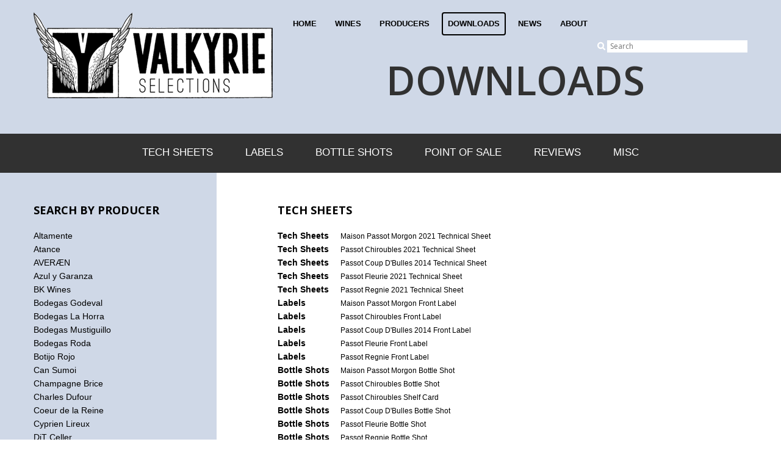

--- FILE ---
content_type: text/html;charset=UTF-8
request_url: http://valkyrieselections.com/downloads.cfm?brand=297
body_size: 15911
content:



<!doctype html>
<html lang="en">
<head><script type="text/javascript">/* <![CDATA[ */_cf_loadingtexthtml="<img alt=' ' src='/cf_scripts/scripts/ajax/resources/cf/images/loading.gif'/>";
_cf_contextpath="";
_cf_ajaxscriptsrc="/cf_scripts/scripts/ajax";
_cf_jsonprefix='//';
_cf_websocket_port=8583;
_cf_flash_policy_port=1243;
_cf_clientid='F620E8E1333D0C4EF6E982550276DC9C';/* ]]> */</script><script type="text/javascript" src="/cf_scripts/scripts/ajax/messages/cfmessage.js"></script>
<script type="text/javascript" src="/cf_scripts/scripts/ajax/package/cfajax.js"></script>
<script type="text/javascript" src="/cf_scripts/scripts/cfform.js"></script>
<script type="text/javascript" src="/cf_scripts/scripts/masks.js"></script>
<script type="text/javascript" src="/cf_scripts/scripts/cfformhistory.js"></script>
<script type="text/javascript" src="/cf_scripts/scripts/ajax/ext/ext-all.js"></script>
<script type="text/javascript" src="/cf_scripts/scripts/ajax/package/cfwindow.js"></script>
<link rel="stylesheet" type="text/css" href="/cf_scripts/scripts/ajax/resources/ext/css/ext-all.css" />
<link rel="stylesheet" type="text/css" href="/cf_scripts/scripts/ajax/resources/cf/cf.css" />

<meta http-equiv="Content-Type" content="text/html; charset=iso-8859-1" />
<meta charset="utf-8">
<meta name="viewport" content="width=device-width, initial-scale=1.0">

<title>Valkyrie Selections</title>
<link rel="stylesheet" href="http://maxcdn.bootstrapcdn.com/font-awesome/4.3.0/css/font-awesome.min.css">
<link href='https://fonts.googleapis.com/css?family=Open+Sans:400,800,800italic,700italic,700,600italic,600,400italic,300italic,300' rel='stylesheet' type='text/css'><link rel="stylesheet" href="css/style.css" type="text/css" />
<link rel="stylesheet" href="../css/lightslider.css" type="text/css" />
<link rel="stylesheet" href="../css/mobile-style.css" type="text/css" />



<script type="text/javascript">

  var _gaq = _gaq || [];
  _gaq.push(['_setAccount', 'UA-31322870-1']);
  _gaq.push(['_trackPageview']);

  (function() {
    var ga = document.createElement('script'); ga.type = 'text/javascript'; ga.async = true;
    ga.src = ('https:' == document.location.protocol ? 'https://ssl' : 'http://www') + '.google-analytics.com/ga.js';
    var s = document.getElementsByTagName('script')[0]; s.parentNode.insertBefore(ga, s);
  })();

</script>


<script type="text/javascript">/* <![CDATA[ */
	ColdFusion.Ajax.importTag('CFAJAXPROXY');
/* ]]> */</script>

<script type="text/javascript">/* <![CDATA[ */
	ColdFusion.Ajax.importTag('CFFORM');
/* ]]> */</script>

<script type="text/javascript">/* <![CDATA[ */
	ColdFusion.Ajax.importTag('CFDIV');
/* ]]> */</script>

<script type="text/javascript">/* <![CDATA[ */
	ColdFusion.Ajax.importTag('CFWINDOW');
/* ]]> */</script>
<title></title><meta name="keywords" content=""><meta name="description" content=""></head>
<body>






<section id="header-inner">
	<div class="wrapper">
		<div class="logo">
			<img src="images/header-logo.png" />
			<a class="search-menu" href="_"><i class="fa fa-search"></i></a>
			<a class="toggleMenu" href="_"><i class="fa fa-bars"></i></a>
		</div>
		<div class="header-nav-section">
			<ul class="nav">
				<li><a href="/index.cfm">HOME</a></li>
				<li><a href="/wines.cfm">WINES</a></li>
				<li><a href="/producers.cfm">PRODUCERS</a></li>
				<li><a href="/downloads.cfm" class="active">DOWNLOADS</a></li>
				<li><a href="/news.cfm">NEWS</a></li>
				<li><a href="about.cfm">ABOUT</a></li>
			</ul>
			<a class="search-menu" href="_"><i class="fa fa-search"></i></a>
			<form id="search-inner" action="search.cfm" method="post">
				<span class="search-btn"><input type="submit" value="go" /></span>
				<input type="search" class="search-box" name="keyword" id="keyword" placeholder="Search" />
			</form>

			
					<h1 class="page-title">DOWNLOADS</h1>
			

		</div>
	</div>
</section>

 
  
 <section class="filter-section">
	<div class="wrapper">
		<div class="down_topic_area">
		<a class="downMenu" href="_"><i class="fa fa-bars"></i></a>
		
            	
		<ul class="down_topic">
		
			<li><a href="/downloads.cfm?rtype=4" >Tech Sheets</a></li>
		
			<li><a href="/downloads.cfm?rtype=10" >Labels</a></li>
		
			<li><a href="/downloads.cfm?rtype=12" >Bottle Shots</a></li>
		
			<li><a href="/downloads.cfm?rtype=2" >Point of Sale</a></li>
		
			<li><a href="/downloads.cfm?rtype=9" >Reviews</a></li>
		
			<li><a href="/downloads.cfm?rtype=11" >Misc</a></li>
		
		</ul>
		</div>
	</div>
</section>
<section class="down_body_scetion">
	<div class="down_row">
		<div class="wrapper">
			<div class="down_producer_area">
				<h1 class="down_title">SEARCH BY PRODUCER</h1>
				<ul class="pro_short_list">
				
						<li><a href="/downloads.cfm?brand=288">Altamente</a></li>

					
						<li><a href="/downloads.cfm?brand=295">Atance</a></li>

					
						<li><a href="/downloads.cfm?brand=308">AVERÆN</a></li>

					
						<li><a href="/downloads.cfm?brand=259">Azul y Garanza</a></li>

					
						<li><a href="/downloads.cfm?brand=320">BK Wines</a></li>

					
						<li><a href="/downloads.cfm?brand=284">Bodegas Godeval</a></li>

					
						<li><a href="/downloads.cfm?brand=282">Bodegas La Horra</a></li>

					
						<li><a href="/downloads.cfm?brand=277">Bodegas Mustiguillo</a></li>

					
						<li><a href="/downloads.cfm?brand=279">Bodegas Roda</a></li>

					
						<li><a href="/downloads.cfm?brand=287">Botijo Rojo</a></li>

					
						<li><a href="/downloads.cfm?brand=305">Can Sumoi</a></li>

					
						<li><a href="/downloads.cfm?brand=324">Champagne Brice</a></li>

					
						<li><a href="/downloads.cfm?brand=329">Charles Dufour</a></li>

					
						<li><a href="/downloads.cfm?brand=293">Coeur de la Reine</a></li>

					
						<li><a href="/downloads.cfm?brand=328">Cyprien Lireux</a></li>

					
						<li><a href="/downloads.cfm?brand=267">DiT Celler</a></li>

					
						<li><a href="/downloads.cfm?brand=303">Domaine de La Bretonnière</a></li>

					
						<li><a href="/downloads.cfm?brand=327">Domaine Mosny</a></li>

					
						<li><a href="/downloads.cfm?brand=245">Domitia</a></li>

					
						<li><a href="/downloads.cfm?brand=290">Entre Vinyes</a></li>

					
						<li><a href="/downloads.cfm?brand=314">Famille Ventoura</a></li>

					
						<li><a href="/downloads.cfm?brand=275">Fernando de Castilla</a></li>

					
						<li><a href="/downloads.cfm?brand=302">Jeaunaux-Robin</a></li>

					
						<li><a href="/downloads.cfm?brand=276">Larmandier-Bernier</a></li>

					
						<li><a href="/downloads.cfm?brand=248">Lechuza</a></li>

					
						<li><a href="/downloads.cfm?brand=331">Loren Crossing</a></li>

					
						<li><a href="/downloads.cfm?brand=330">Marine Layer</a></li>

					
						<li><a href="/downloads.cfm?brand=268">Mas Que Vinos</a></li>

					
						<li><a href="/downloads.cfm?brand=315">Menade</a></li>

					
						<li><a href="/downloads.cfm?brand=249">Mercat</a></li>

					
						<li><a href="/downloads.cfm?brand=325">Meritxell Palleja</a></li>

					
						<li><a href="/downloads.cfm?brand=246">Milou</a></li>

					
						<li><a href="/downloads.cfm?brand=281">NÉBOA</a></li>

					
						<li><a href="/downloads.cfm?brand=286">Pascal Clement</a></li>

					
						<li><a href="/downloads.cfm?brand=317">Pavette</a></li>

					
						<li><a href="/downloads.cfm?brand=332">Que Pop</a></li>

					
						<li><a href="/downloads.cfm?brand=269">Raventós i Blanc</a></li>

					
						<li><a href="/downloads.cfm?brand=311">REQUIEM</a></li>

					
						<li><a href="/downloads.cfm?brand=285">Roca Altxerri</a></li>

					
						<li><a href="/downloads.cfm?brand=322">Sea Cove</a></li>

					
						<li><a href="/downloads.cfm?brand=323">Teodoro Ruiz Monge</a></li>

					
						<li><a href="/downloads.cfm?brand=309">Valravn</a></li>

					
						<li><a href="/downloads.cfm?brand=294">Viña Coterro</a></li>

					
						<li><a href="/downloads.cfm?brand=321">Violet Hill</a></li>

					
					
				</ul>
			</div>
			<div class="down_techsheet_area">
				<h1 class="down_title">TECH SHEETS</h1>
				<ul class="twch_sheet_list">
				
				
				

	   <li><a href="/webmedia/Maison Passot Morgon 2021 Technical Sheet.pdf" target="new">Tech Sheets</a>

	   <span>Maison Passot Morgon 2021 Technical Sheet
	   </span></li>
	   

	   

	   <li><a href="/webmedia/Maison Passot Chiroubles 2021 Technical Sheet.pdf" target="new">Tech Sheets</a>

	   <span>Passot Chiroubles 2021 Technical Sheet
	   </span></li>
	   

	   

	   <li><a href="/webmedia/Passot Coup d'Bulles 2014 Technical Sheet.pdf" target="new">Tech Sheets</a>

	   <span>Passot Coup D'Bulles 2014 Technical Sheet
	   </span></li>
	   

	   

	   <li><a href="/webmedia/Maison Passot Fleurie 2021 Technical Sheet.pdf" target="new">Tech Sheets</a>

	   <span>Passot Fleurie 2021 Technical Sheet
	   </span></li>
	   

	   

	   <li><a href="/webmedia/Maison Passot Regnie 2021 Technical Sheet.pdf" target="new">Tech Sheets</a>

	   <span>Passot Regnie 2021 Technical Sheet
	   </span></li>
	   

	   

	   <li><a href="/webmedia/Passot Morgon Front Label NEW.jpg" target="new">Labels</a>

	   <span>Maison Passot Morgon Front Label
	   </span></li>
	   

	   

	   <li><a href="/webmedia/Passot Chiroubles Front Label NEW.jpg" target="new">Labels</a>

	   <span>Passot Chiroubles Front Label
	   </span></li>
	   

	   

	   <li><a href="/webmedia/Maison Passot Coup de Bulles Front Label.jpg" target="new">Labels</a>

	   <span>Passot Coup D'Bulles 2014 Front Label
	   </span></li>
	   

	   

	   <li><a href="/webmedia/Passot Fleurie Front Label NEW.jpg" target="new">Labels</a>

	   <span>Passot Fleurie Front Label
	   </span></li>
	   

	   

	   <li><a href="/webmedia/Passot Morgon Front Label NEW1.jpg" target="new">Labels</a>

	   <span>Passot Regnie Front Label
	   </span></li>
	   

	   

	   <li><a href="/webmedia/Maison Passot Morgon Bottle Shot NEW.jpg" target="new">Bottle Shots</a>

	   <span>Maison Passot Morgon Bottle Shot
	   </span></li>
	   

	   

	   <li><a href="/webmedia/Maison Passot Chiroubles Bottle Shot NEW.jpg" target="new">Bottle Shots</a>

	   <span>Passot Chiroubles Bottle Shot
	   </span></li>
	   

	   

	   <li><a href="/webmedia/Maison Passot Chiroubles Shelf Card.pdf" target="new">Bottle Shots</a>

	   <span>Passot Chiroubles Shelf Card
	   </span></li>
	   

	   

	   <li><a href="/webmedia/Passot_Coup_d'Bulles_onWhite_RT.jpg" target="new">Bottle Shots</a>

	   <span>Passot Coup D'Bulles Bottle Shot
	   </span></li>
	   

	   

	   <li><a href="/webmedia/Passot Fleurie Bottle Shot NEW.jpg" target="new">Bottle Shots</a>

	   <span>Passot Fleurie Bottle Shot
	   </span></li>
	   

	   

	   <li><a href="/webmedia/Passot Regnie Bottle Shot.jpg" target="new">Bottle Shots</a>

	   <span>Passot Regnie Bottle Shot
	   </span></li>
	   

	   

	   <li><a href="/webmedia/Maison Passot Chiroubles Shelf Card 4up.pdf" target="new">Point of Sale</a>

	   <span>Passot Chiroubles Shelf Card 4up
	   </span></li>
	   

	   

	   <li><a href="/webmedia/Maison Passot Suckling Reviews - April 2023.pdf" target="new">Reviews</a>

	   <span>Passot Reviews Suckling April 2023
	   </span></li>
	   

	   
	   
	   
	   
			
				</ul>
			</div>
		</div>
	</div>
</section>






<section id="innertopfooter-section">
	<div class="wrapper">
		<div class="footer-section">
			<img src="images/logo.png" width="100px" />
			<p>Access technical sheets, point of sale, label images and bottle shots.</p>
			<input type="button" class="foot-btn" value="downloads" onclick="location.href='/downloads.cfm'" />
		</div>
		<div class="footer-section">
			<h3>Locate Wines Near Me</h3>
			<p>We work with a broad network of distributors across the country - contact the one in your state to find wines in your area.</p>
			<input type="button" class="foot-btn" value="DISTRIBUTORS" />
		</div>
		<div class="footer-section last">
			<h3>Contact Us Today</h3>
			<p>Call Us 707.473.8214<br />Send an Email info@vselections.com</p>
			<ul class="innersocial_icon">
				<li><a href="http://twitter.com/valkyriewines" target="_blank"><i class="fa fa-twitter"></i></a></li>
				<li><a href="_"><i class="fa fa-google-plus"></i></a></li>
				<li><a href="https://www.facebook.com/pages/Valkyrie-Selections/185315221487283" target="_blank"><i class="fa fa-facebook"></i></a></li>
				<li><a href="_"><i class="fa fa-instagram"></i></a></li>
			</ul>
		</div>
	</div>
</section>

<section id="bottomfooter-section">
	<div class="wrapper">
		<ul class="foot-nav">
			<li><a href="/index.cfm">HOME</a></li>
			<li><a href="/wines.cfm">WINES</a></li>
			<li><a href="/producers.cfm">PRODUCERS</a></li>
			<li><a href="/downloads.cfm" class="active">DOWNLOADS</a></li>
			<li><a href="/news.cfm">NEWS</a></li>
			<li><a href="about.cfm">ABOUT</a></li>
		</ul>
	</div>
</section>
<!-- /header -->
<script type="text/javascript" src="http://code.jquery.com/jquery-1.10.2.min.js"></script>
<script type="text/javascript" src="/js/dropdowns.js"></script>
<script>
	$("#top-nav").dropdowns();
</script>
<script>
	$(".header-nav-section").dropdowns();
</script>
<script src="/js/responsiveslides.min.js"></script>
<script>
    // You can also use "$(window).load(function() {"
    $(function () {

      // Slideshow 1
      $("#slider1").responsiveSlides({
        maxwidth: 1450,
        speed: 800
      });

    });
</script>
<script>
	$(document).ready(function(){
		$(".search-country li .dropdown").click(function(){
			$('.search-country li ul').toggle();
			return false;
		});
		$(".search-type li .dropdown").click(function(){
			$('.search-type li ul').toggle();
			return false;
		});
		$(".search-menu").click(function(){
			$('.header-nav-section #search-inner').toggleClass('open');
			return false;
		});
	});
</script>
<script>
	/* Thanks to CSS Tricks for pointing out this bit of jQuery
http://css-tricks.com/equal-height-blocks-in-rows/
It's been modified into a function called at page load and then each time the page is resized. One large modification was to remove the set height before each new calculation. */

equalheight = function(container){

var currentTallest = 0,
     currentRowStart = 0,
     rowDivs = new Array(),
     $el,
     topPosition = 0;
 $(container).each(function() {

   $el = $(this);
   $($el).height('auto')
   topPostion = $el.position().top;

   if (currentRowStart != topPostion) {
     for (currentDiv = 0 ; currentDiv < rowDivs.length ; currentDiv++) {
       rowDivs[currentDiv].height(currentTallest);
     }
     rowDivs.length = 0; // empty the array
     currentRowStart = topPostion;
     currentTallest = $el.height();
     rowDivs.push($el);
   } else {
     rowDivs.push($el);
     currentTallest = (currentTallest < $el.height()) ? ($el.height()) : (currentTallest);
  }
   for (currentDiv = 0 ; currentDiv < rowDivs.length ; currentDiv++) {
     rowDivs[currentDiv].height(currentTallest);
   }
 });
}

$(window).load(function() {
  equalheight('.wine_content_area');
});


$(window).resize(function(){
  equalheight('.wine_content_area');
});

	</script>
</body>
</html>





<!-- dynamic meta stuff -->



    <div style="display:none;">
        
    </div>
    

    <div style="display:none;">
        
    </div>
    

    <div style="display:none;">
        
    </div>
    

<!-- end dynamic meta stuff -->


--- FILE ---
content_type: text/css
request_url: http://valkyrieselections.com/css/mobile-style.css
body_size: 4709
content:
@media(max-width:1000px) {
	.producer_list li {
		width:35%;
	}
	.producer_list_type li {
		width:32%;
	}
	.wine_list li {
		width:32%;
	}
	.downloads_list li {
		width:35%;
	}
	.news_list li {
		width:35%;
	}
	#search {
		max-width:260px;
	}
	.search-country li {
		font-size:12px;
		margin-right:15px;
	}
	.search-country li li a {
		font-size:12px;
	}
	.search-country li li {
		margin-right:20px;
	}
	.search-type {
		margin-left:25px;
	}
	.search-type li {
		font-size:12px;
	}
	.search-type li li a {
		font-size:12px;
	}
	.search-type li li {
		margin-right:15px;
	}
}
@media(max-width:900px) {
	.search-menu {
		display:inline-block;
		width:20px;
		height:40px;
		line-height:40px;
		text-align:20px;
		color:#fff;
	}
	.header-nav-section #search-inner {
		width:200px !important;
		padding:10px;
		background:#98aabb;
		box-sizing:border-box;
		position:absolute;
		top:auto;
		left:-999em;
	}
	.header-nav-section #search-inner:before{
		width: 0;
		height: 0;
		border-style: solid;
		border-width: 0 10px 10px 10px;
		border-color: transparent transparent #98aabb transparent;
		position:absolute;
		top:auto;
		bottom:100%;
		left:auto;
		right:30px;
		content:'';
		transition:all ease-in-out 0.5s;
	}
	.header-nav-section #search-inner.open {
		left:auto;
		right:10px;
	}
	.down_producer_area {
		width:240px;
	}
	.down_techsheet_area {
		width:calc(100% - 280px);
	}
	.down_topic li {
		padding:0 20px;
	}
}
@media(max-width:850px) {
	.logo {
		width:30%;
	}
	.header-nav-section {
		width:70%;
	}
	.down_topic li {
		padding:0 15px;
	}
}
@media(max-width:800px) {
	.header-nav-section {
		width:100%;
	}
	.logo {
		width:100%;
	}
	.logo img {
		max-width:200px;
	}
	.logo .toggleMenu {
		float:right;
		padding:22px 15px;
	}
	.header-nav-section .search-menu {
		display:none;
	}
	.page-title {
		margin:0;
	}
	.logo .search-menu{
		float: right;
		padding: 22px 5px;
		font-size:20px;
		color: #fff;
		display: inline-block;
		height: 34px;
		line-height: 34px;
		width: 20px;
	}
	.down_topic li {
		padding:0 10px;
	}
}
@media(max-width:769px) {
	.producer_list li {
		width:40%;
	}
	.producer_list_type li {
		width:40%;
	}
	.wine_list li {
		width:40%;
	}
	.downloads_list li {
		width:40%;
	}
	.news_list li {
		width:40%;
	}
	.footer_list > li {
		width:40%;
	}
	.footer-section {
		width:100%;
		border-right:none;
		min-height:200px;
	}
	.search-country li ul {
		position:absolute;
		top:100%;
		left:auto;
		right:0;
		background:#313131;
		padding:10px;
	}
	.search-country li li {
		display:block;
		margin-right:0;
	}
	.search-country .dropdown {
		display:inline-block;
	}
	.search-country li ul {
		display:none;
	}
	.search-type {
		float:right;
	}
	.search-type li ul {
		position:absolute;
		top:100%;
		left:auto;
		right:0;
		background:#313131;
		padding:10px;
	}
	.search-type li li {
		display:block;
		margin-right:0;
	}
	.search-type .dropdown {
		display:inline-block;
	}
	.search-type li ul {
		display:none;
	}
}
@media(max-width:610px) {
	.producer_list li {
		width:95%;
	}
	.producer_list_type li {
		width:95%;
	}
	.wine_list li {
		width:95%;
	}
	.downloads_list li {
		width:95%;
	}
	.news_list li {
		width:95%;
	}
	.footer_list > li {
		width:95%;
	}
	.producer_details_area {
		width:100%;
		margin-bottom:30px;
	}
	.producer_image_area {
		width:100%;
	}
	.wine_details_area {
		width:100%;
		margin-bottom:30px;
	}
	.wine_image_area {
		width:100%;
	}
	.wine_content_area {
		min-height:1px;
	}
	.newslist li .news_image_area {
		width:100%;
		height:auto;
		margin-bottom:20px;
	}
	.newslist li .news_content_area {
		width:100%;
	}
	.down_producer_area {
		width:100%;
		padding:50px 20px;
	}
	.down_techsheet_area {
		width:100%;
		padding:50px 20px;
	}
	.down_body_scetion {
		background:none;
	}
	.down_row {
		margin-left:-15px;
		margin-right:-15px;
	}
	.downMenu {
		display:inline-block;
	}
	.down_topic {
		display:block;
		text-align:left;
		width:100%;
		float:left;
		position:absolute;
		top:100%;
		left:0;
		background:#313131 ;
		padding:20px;
		box-sizing:border-box;
		display:none;
	}
	.down_topic li {
		display:inline-block;
		padding:0 25px;
		width:100%;
	}
	.down_topic li a {
		display:block;
		font-size:17px;
		line-height:22px;
		color:#fff;
		text-transform:uppercase;
	}
}
@media(max-width:430px) {
	.page-title {
		font-size: 15.11vw;
		line-height: 16.27vw;
	}
}
@media(max-width:360px) {
	#search {
		max-width:200px;
	}
}

--- FILE ---
content_type: application/javascript
request_url: http://valkyrieselections.com/js/dropdowns.js
body_size: 1639
content:
(function($){
	$.fn.dropdowns = function (options) {
		
		var defaults = {
			toggleWidth: 800
		}
		
		var options = $.extend(defaults, options);
		
		var ww = document.body.clientWidth;
		
		var addParents = function() {
			$(".nav li a").each(function() {
				if ($(this).next().length > 0) {
					$(this).addClass("parent");
				}
			});
		}
		
		var adjustMenu = function() {
			if (ww < options.toggleWidth) {
				$(".toggleMenu").css("display", "inline-block");
				if (!$(".toggleMenu").hasClass("active")) {
					$(".nav").hide();
				} else {
					$(".nav").show();
				}
				$(".nav li").unbind('mouseenter mouseleave');
				$(".nav li a.parent").unbind('click').bind('click', function(e) {
					// must be attached to anchor element to prevent bubbling
					e.preventDefault();
					$(this).parent("li").toggleClass("hover");
				});
			} 
			else if (ww >= options.toggleWidth) {
				$(".toggleMenu").css("display", "none");
				$(".nav").show();
				$(".nav li").removeClass("hover");
				$(".nav li a").unbind('click');
				$(".nav li").unbind('mouseenter mouseleave').bind('mouseenter mouseleave', function() {
					// must be attached to li so that mouseleave is not triggered when hover over submenu
					$(this).toggleClass('hover');
				});
			}
		}
		
		return this.each(function() {
			$(".toggleMenu").click(function(e) {
				e.preventDefault();
				$(this).toggleClass("active");
				$(this).next(".nav").toggle();
				adjustMenu();
			});
			adjustMenu();
			addParents();
			$(window).bind('resize orientationchange', function() {
				ww = document.body.clientWidth;
				adjustMenu();
			});
		});
	
	}
})(jQuery)

--- FILE ---
content_type: application/javascript
request_url: http://valkyrieselections.com/cf_scripts/scripts/ajax/package/cfwindow.js
body_size: 17032
content:
/*ADOBE SYSTEMS INCORPORATED
Copyright 2012 Adobe Systems Incorporated
All Rights Reserved.

NOTICE:  Adobe permits you to use, modify, and distribute this file in accordance with the
terms of the Adobe license agreement accompanying it.  If you have received this file from a
source other than Adobe, then your use, modification, or distribution of it requires the prior
written permission of Adobe.*/
if(!ColdFusion.Window){
ColdFusion.Window={};
}
ColdFusion.Window.windowIdCounter=1;
ColdFusion.Window.TITLE_BGCOLOR_TEMPLATE="WINDOW_DIV_ID .x-window-tc , WINDOW_DIV_ID .x-window-tl, WINDOW_DIV_ID .x-window-tr, WINDOW_DIV_ID .x-window-bc, WINDOW_DIV_ID .x-window-br, WINDOW_DIV_ID"+" .x-window-bl, WINDOW_DIV_ID  .x-window-ml, WINDOW_DIV_ID .x-window-mr { background-image: none; background-color: COLOR_ID; }";
ColdFusion.Window.create=function(_15a,_15b,url,_15d){
if(_15a==null){
ColdFusion.handleError(null,"window.create.nullname","widget",null,null,null,true);
return;
}
if(_15a==""){
ColdFusion.handleError(null,"window.create.emptyname","widget",null,null,null,true);
return;
}
var _15e=ColdFusion.objectCache[_15a];
var _15f=false;
if(typeof (_15e)!="undefined"&&_15e!=null){
if(_15e.callfromtag){
ColdFusion.handleError(null,"window.create.duplicatename","widget",[_15a]);
}
if(typeof (_15e.isConfObj)!="undefined"&&_15e.isConfObj==true){
_15f=true;
if(_15d!=null&&typeof (_15d.initshow)!="undefined"){
if(_15d.initshow==false){
return;
}
}
}else{
if(!_15d||(_15d&&_15d.initshow!==false)){
ColdFusion.Window.show(_15a);
}
return;
}
}
if(!_15e){
ColdFusion.Log.info("window.create.creating","widget",[_15a]);
}
var _160=ColdFusion.Window.createHTML(_15a,_15b,url,_15d,_15f);
var _161=ColdFusion.objectCache[_15a];
if(_161!=null&&typeof (_161.isConfObj)!="undefined"&&_161.isConfObj==true){
return;
}
return ColdFusion.Window.createJSObj(_15a,url,_160);
};
ColdFusion.Window.createHTML=function(_162,_163,url,_165,_166){
var _167=null;
var _168=null;
if(_165&&_165.divid){
_167=document.getElementById(_165.divid);
}
if(_167==null){
_167=document.createElement("div");
_168="cf_window"+ColdFusion.Window.windowIdCounter;
ColdFusion.Window.windowIdCounter++;
_167.id=_168;
_167.className="x-hidden";
}
var _169=false;
var _16a=null;
if(_165!=null&&typeof (_165.headerstyle)!="undefined"&&_165.headerstyle!=null){
var _16b=new String(_165.headerstyle);
_16b=_16b.toLowerCase();
var _16c=_16b.indexOf("background-color");
if(_16c>=0){
_169=true;
var _16d=_16b.indexOf(";",_16c+17);
if(_16d<0){
_16d=_16b.length;
}
_16a=_16b.substring(_16c+17,_16d);
}
}
var _16e=document.getElementById(_162+"_title-html");
if(_169==true&&_16a){
var _16f="#"+_165.divid;
var _170="NAME_ID .x-window-tc , NAME_ID .x-window-tl, NAME_ID .x-window-tr, NAME_ID .x-window-bc, NAME_ID .x-window-br, NAME_ID .x-window-bl,NAME_ID .x-window-ml, NAME_ID .x-window-mr { background-image: none; background-color: COLOR_ID; }";
var _171=ColdFusion.Util.replaceAll(ColdFusion.Window.TITLE_BGCOLOR_TEMPLATE,"WINDOW_DIV_ID",_16f);
var _171=ColdFusion.Util.replaceAll(_171,"COLOR_ID",_16a);
Ext.util.CSS.createStyleSheet(_171);
}
if(_16e==null){
_16e=document.createElement("div");
_16e.id=_162+"_title-html";
var _172="x-window-header";
_16e.className=_172;
if(_163){
_16e.innerHTML=_163;
}else{
_16e.innerHTML="&nbsp;";
}
}
var _173=document.getElementById(_162+"-body");
if(_173==null){
_173=document.createElement("div");
_173.id=_162+"-body";
_167.appendChild(_173);
}
var _174;
_174=ColdFusion.Window.getUpdatedConfigObj(_165,_162);
if(_165){
_174.header={style:_165.headerstyle};
}
if(typeof (_174)=="undefined"){
_167.innerHTML="";
return;
}
if(_168){
_174.divid=_168;
}
_174.title=_163;
if(typeof (_174.initshow)!="undefined"&&_174.initshow===false){
_174.url=url;
ColdFusion.objectCache[_162]=_174;
ColdFusion.objectCache[_162+"-body"]=_174;
}
_174.items=[{html:_167.innerHTML}];
return _174;
};
ColdFusion.Window.createJSObj=function(_175,url,_177){
var _178;
var _179=false;
if(typeof (_177.childlayoutid)&&_177.childlayoutid!=null){
_179=true;
_177.layout="border";
_177.items=ColdFusion.objectCache[_177.childlayoutid];
}else{
var elem=document.getElementById(_175+"-body");
if(elem){
elem.parentNode.removeChild(elem);
}
_177.layout="fit";
}
if(typeof (_177.autoScroll)=="undefined"){
_177.autoScroll=true;
}
if(_177.onShow){
_177._cf_onShow=_177.onShow;
_177.onShow=null;
}
if(_177.onHide){
_177._cf_onHide=_177.onHide;
_177.onHide=null;
}
_178=new Ext.Window(_177);
_178.show();
_178.hide();
_178.cfwindowname=_175;
_178.tempx=_177.tempx;
_178.tempy=_177.tempy;
_178.divid=_177.divid;
if(typeof (_177.headerstyle)!="undefined"&&_177.headerstyle!=null){
var _17b=document.getElementById(_175+"_title");
_17b=_17b||document.getElementById(_178.id+"_header_hd-textEl");
if(_17b!=null){
_17b.style.cssText="background:none;"+_177.headerstyle;
}
}
if(typeof (_177.bodystyle)!="undefined"&&_177.bodystyle!=null){
var _17c=document.getElementById(_175+"-body");
if(_17c){
var _17d=_17c.parentNode;
}
if(_17d!=null){
_17d.style.cssText=_177.bodystyle;
}
}
_178.isConfObj=false;
_178._cf_body=_175+"-body";
ColdFusion.objectCache[_175]=_178;
if(_179){
var _17e=_178.getLayout();
var _17f=ColdFusion.objectCache[_177.childlayoutid];
}
_178.addListener("beforeclose",ColdFusion.Window.beforeCloseHandler);
var _180=null;
if(typeof (url)!="undefined"&&url!=""){
_180=url;
}
if(_180==null){
if(typeof (_177.initshow)=="undefined"||_177.initshow==true){
_178.addListener("beforeshow",ColdFusion.Window.beforeShowHandler);
ColdFusion.Window.showandhide(_178,_177);
}
return;
}
ColdFusion.objectCache[_175+"-body"]=_178;
if(typeof (_177.callfromtag)=="undefined"){
var _181;
var _182;
_178._cf_visible=false;
_178._cf_dirtyview=true;
_178.addListener("show",ColdFusion.Window.showHandler);
_178.addListener("hide",ColdFusion.Window.hideHandler);
_178.url=_180;
if(_177){
if(typeof (_177.initshow)=="undefined"||_177.initshow==true){
ColdFusion.Window.showandhide(_178,_177);
}
_181=_177.callbackHandler;
_182=_177.errorHandler;
}
}else{
_178.callfromtag=true;
_178._cf_visible=false;
_178._cf_dirtyview=true;
_178.addListener("show",ColdFusion.Window.showHandler);
_178.addListener("beforeshow",ColdFusion.Window.beforeShowHandler);
_178.addListener("hide",ColdFusion.Window.hideHandler);
if(typeof (_177.initshow)=="undefined"||_177.initshow==true){
ColdFusion.Window.showandhide(_178,_177);
}
}
var body=document.getElementById(_175+"-body");
if(body){
body.style.width="100%";
body.style.height="100%";
}
var _184=body.parentNode.parentNode.parentNode;
if(_184){
_184.style.overflow="auto";
}
var _185=document.getElementsByClassName("x-window-bodywrap");
if(typeof (_185)!="undefined"){
for(var i=0;i<_185.length;i++){
var elem=_185[i].firstChild;
elem.style.overflow="hidden";
}
}
};
ColdFusion.Window.showandhide=function(_187,_188){
if(typeof (_188.tempinitshow)!="undefined"&&_188.tempinitshow==false){
var _189=Ext.Element.get(_187.divid);
if(typeof _189!="undefined"&&_189){
_189.show();
_189.hide();
}
}else{
if(_187){
_187.show();
}
}
};
ColdFusion.Window.destroy=function(_18a,_18b){
if(_18a){
var _18c=ColdFusion.Window.getWindowObject(_18a);
if(_18c){
if(_18b===true){
_18c.destroy(true);
}else{
_18c.destroy();
}
ColdFusion.objectCache[_18a]=null;
}
}
};
ColdFusion.Window.resizeHandler=function(_18d,_18e,_18f){
if(typeof (_18d.fixedcenter)!="undefined"&&_18d.fixedcenter==true){
_18d.center();
}
};
ColdFusion.Window.beforeShowHandler=function(_190){
if(typeof (_190.fixedcenter)!="undefined"&&_190.fixedcenter==true){
_190.center();
}
};
ColdFusion.Window.beforeCloseHandler=function(_191){
if(_191.destroyonclose!="undefined"&&_191.destroyonclose==true){
ColdFusion.objectCache[_191.cfwindowname]=null;
return true;
}else{
_191.hide();
return false;
}
};
ColdFusion.Window.showHandler=function(_192){
_192._cf_visible=true;
if(_192._cf_dirtyview){
if(typeof (_192.callfromtag)=="undefined"){
ColdFusion.Ajax.replaceHTML(_192._cf_body,_192.url,"GET",null,_192.callbackHandler,_192.errorHandler);
}else{
var _193=ColdFusion.bindHandlerCache[_192._cf_body];
if(_193){
_193();
}
}
_192._cf_dirtyview=false;
}
};
ColdFusion.Window.hideHandler=function(_194){
_194._cf_visible=false;
if(_194._cf_refreshOnShow){
_194._cf_dirtyview=true;
}
};
ColdFusion.Window.xPosition=50;
ColdFusion.Window.yPosition=50;
ColdFusion.Window.resetHTML=function(_195){
var _196=document.getElementById(_195);
if(_196){
_196.innerHTML="";
}
};
ColdFusion.Window.getUpdatedConfigObj=function(_197,_198){
var _199={};
if(_197!=null){
if(typeof (_197)!="object"){
ColdFusion.Window.resetHTML(_198);
ColdFusion.handleError(null,"window.getupdatedconfigobject.invalidconfig","widget",[_198],null,null,true);
return;
}
for(var key in _197){
if(key=="center"&&ColdFusion.Util.isBoolean(_197["center"])){
_199["fixedcenter"]=_197["center"];
}else{
_199[key]=_197[key];
}
}
}
if(typeof (_199.initshow)!="undefined"){
if(ColdFusion.Util.isBoolean(_199.initshow)==false){
ColdFusion.Window.resetHTML(_198);
ColdFusion.handleError(null,"window.getupdatedconfigobject.invalidinitshow","widget",[_198],null,null,true);
return;
}else{
_199.initshow=ColdFusion.Util.castBoolean(_199.initshow);
_199._cf_visible=_199.initshow;
}
}
_199.tempcenter=null;
if(typeof (_199.fixedcenter)!="undefined"){
if(ColdFusion.Util.isBoolean(_199.fixedcenter)==false){
ColdFusion.Window.resetHTML(_198);
ColdFusion.handleError(null,"window.getupdatedconfigobject.invalidcenter","widget",[_198],null,null,true);
return;
}else{
_199.fixedcenter=ColdFusion.Util.castBoolean(_199.fixedcenter);
}
}
if(typeof (_199.resizable)!="undefined"){
if(ColdFusion.Util.isBoolean(_199.resizable)==false){
ColdFusion.Window.resetHTML(_198);
ColdFusion.handleError(null,"window.getupdatedconfigobject.invalidresizable","widget",[_198],null,null,true);
return;
}else{
_199.resizable=ColdFusion.Util.castBoolean(_199.resizable);
}
}
if(typeof (_199.draggable)!="undefined"){
if(ColdFusion.Util.isBoolean(_199.draggable)==false){
ColdFusion.Window.resetHTML(_198);
ColdFusion.handleError(null,"window.getupdatedconfigobject.invaliddraggable","widget",[_198],null,null,true);
return;
}else{
_199.draggable=ColdFusion.Util.castBoolean(_199.draggable);
}
}
if(typeof (_199.closable)!="undefined"){
if(ColdFusion.Util.isBoolean(_199.closable)==false){
ColdFusion.Window.resetHTML(_198);
ColdFusion.handleError(null,"window.getupdatedconfigobject.invalidclosable","widget",[_198],null,null,true);
return;
}else{
_199.closable=ColdFusion.Util.castBoolean(_199.closable);
}
}
if(typeof (_199.modal)!="undefined"){
if(ColdFusion.Util.isBoolean(_199.modal)==false){
ColdFusion.Window.resetHTML(_198);
ColdFusion.handleError(null,"window.getupdatedconfigobject.invalidmodal","widget",[_198],null,null,true);
return;
}else{
_199.modal=ColdFusion.Util.castBoolean(_199.modal);
}
}
if(typeof (_199.refreshonshow)!="undefined"){
if(ColdFusion.Util.isBoolean(_199.refreshonshow)==false){
ColdFusion.Window.resetHTML(_198);
ColdFusion.handleError(null,"window.getupdatedconfigobject.invalidrefreshonshow","widget",[_198],null,null,true);
return;
}else{
_199._cf_refreshOnShow=ColdFusion.Util.castBoolean(_199.refreshonshow);
}
}
_199.shadow=true;
if(!_199.height){
_199.height=300;
}else{
if(ColdFusion.Util.isInteger(_199.height)==false){
ColdFusion.Window.resetHTML(_198);
ColdFusion.handleError(null,"window.getupdatedconfigobject.invalidheight","widget",[_198],null,null,true);
return;
}
}
if(!_199.width){
_199.width=500;
}else{
if(ColdFusion.Util.isInteger(_199.width)==false){
ColdFusion.Window.resetHTML(_198);
ColdFusion.handleError(null,"window.getupdatedconfigobject.invalidwidth","widget",[_198],null,null,true);
return;
}
}
var _19b=false;
if(_199.minwidth){
if(ColdFusion.Util.isInteger(_199.minwidth)==false){
ColdFusion.Window.resetHTML(_198);
ColdFusion.handleError(null,"window.getupdatedconfigobject.invalidminwidth","widget",[_198],null,null,true);
return;
}
var _19c=_199.minwidth;
var _19d=_199.width;
if(typeof (_19c)!="number"){
_19c=parseInt(_19c);
}
if(typeof (_19d)!="number"){
_19d=parseInt(_19d);
}
if(_19c>_19d){
ColdFusion.Window.resetHTML(_198);
ColdFusion.handleError(null,"window.getupdatedconfigobject.invalidminwidth","widget",[_198],null,null,true);
return;
}
_199.minWidth=_199.minwidth;
_19b=true;
}
if(_199.minheight){
if(ColdFusion.Util.isInteger(_199.minheight)==false){
ColdFusion.Window.resetHTML(_198);
ColdFusion.handleError(null,"window.getupdatedconfigobject.invalidminheight","widget",[_198],null,null,true);
return;
}
var _19e=_199.minheight;
var _19f=_199.height;
if(typeof (_19e)!="number"){
_19e=parseInt(_19e);
}
if(typeof (_19f)!="number"){
_19f=parseInt(_19f);
}
if(_19e>_19f){
ColdFusion.Window.resetHTML(_198);
ColdFusion.handleError(null,"window.getupdatedconfigobject.invalidheightvalue","widget",[_198],null,null,true);
return;
}
_199.minHeight=_199.minheight;
_19b=true;
}
if(_199.x){
if(ColdFusion.Util.isInteger(_199.x)==false){
ColdFusion.Window.resetHTML(_198);
ColdFusion.handleError(null,"window.getupdatedconfigobject.invalidx","widget",[_198],null,null,true);
return;
}
}
if(_199.y){
if(ColdFusion.Util.isInteger(_199.y)==false){
ColdFusion.Window.resetHTML(_198);
ColdFusion.handleError(null,"window.getupdatedconfigobject.invalidy","widget",[_198],null,null,true);
return;
}
}
if(typeof (_199.x)=="undefined"&&(typeof (_199.fixedcenter)=="undefined"||_199.fixedcenter==false)){
_199.x=ColdFusion.Window.xPosition;
ColdFusion.Window.xPosition+=15;
}
if(typeof (_199.y)=="undefined"&&(typeof (_199.fixedcenter)=="undefined"||_199.fixedcenter==false)){
_199.y=ColdFusion.Window.yPosition;
ColdFusion.Window.yPosition+=15;
}
if(typeof (_199.initshow)!="undefined"&&_199.initshow===false){
_199.tempinitshow=false;
if(typeof (_199.fixedcenter)!="undefined"&&_199.fixedcenter===true){
_199.tempcenter=_199.fixedcenter;
_199.fixedcenter=null;
}else{
_199.tempx=_199.x;
_199.tempy=_199.y;
}
_199.x=-10000;
_199.y=-10000;
}
_199.constraintoviewport=true;
_199.initshow=true;
if(_199.resizable!=null&&_199.resizable==false&&_19b==true){
ColdFusion.Window.resetHTML(_198);
ColdFusion.handleError(null,"window.getupdatedconfigobject.minhwnotallowed","widget",[_198],null,null,true);
return;
}
_199.collapsible=false;
_199.shadow=true;
_199.isConfObj=true;
return _199;
};
ColdFusion.Window.show=function(_1a0){
var _1a1=ColdFusion.objectCache[_1a0];
if(typeof (_1a1)!="undefined"&&_1a1!=null){
if(typeof (_1a1.isConfObj)!="undefined"&&_1a1.isConfObj==true){
_1a1.initshow=true;
var _1a2=ColdFusion.Window.createHTML(_1a0,null,_1a1.url,_1a1,true);
ColdFusion.Window.createJSObj(_1a0,_1a1.url,_1a2);
}else{
if(_1a1.isVisible()==false){
_1a1.show();
ColdFusion.Log.info("window.show.shown","widget",[_1a0]);
}
if(_1a1.tempcenter!=null){
_1a1.center();
_1a1.tempcenter=null;
}else{
if(_1a1.getEl()&&_1a1.getEl().getX()>0&&_1a1.getEl().getY()>0){
_1a1.tempx=null;
_1a1.tempy=null;
}else{
if(_1a1.tempx!=null&&_1a1.tempy!=null){
_1a1.setPosition(_1a1.tempx,_1a1.tempy);
_1a1.tempx=null;
_1a1.tempy=null;
}else{
var x=_1a1.getEl().getX();
var y=_1a1.getEl().getY();
_1a1.setPosition(x+1,y+1);
_1a1.setPosition(x,y);
}
}
}
}
}else{
ColdFusion.handleError(null,"window.show.notfound","widget",[_1a0],null,null,true);
}
};
ColdFusion.Window.hide=function(_1a5){
var _1a6=ColdFusion.objectCache[_1a5];
if(_1a6){
if(_1a6.isVisible&&_1a6.isVisible()==true){
_1a6.hide();
ColdFusion.Log.info("window.hide.hidden","widget",[_1a5]);
}
}else{
ColdFusion.handleError(null,"window.hide.notfound","widget",[_1a5],null,null,true);
}
};
ColdFusion.Window.onShow=function(_1a7,_1a8){
var _1a9=ColdFusion.objectCache[_1a7];
if(typeof (_1a9)!="undefined"&&_1a9!=null){
_1a9._cf_onShow=_1a8;
if(_1a9.addListener){
_1a9.addListener("show",ColdFusion.Window.onShowWrapper);
}
}else{
ColdFusion.handleError(null,"window.onshow.notfound","widget",[_1a7],null,null,true);
}
};
ColdFusion.Window.onShowWrapper=function(_1aa){
_1aa._cf_onShow.call(null,_1aa.cfwindowname);
};
ColdFusion.Window.onHide=function(_1ab,_1ac){
var _1ad=ColdFusion.objectCache[_1ab];
if(typeof (_1ad)!="undefined"&&_1ad!=null){
_1ad._cf_onHide=_1ac;
if(_1ad.addListener){
_1ad.addListener("hide",ColdFusion.Window.onHideWrapper);
}
}else{
ColdFusion.handleError(null,"window.onhide.notfound","widget",[_1ab],null,null,true);
}
};
ColdFusion.Window.onHideWrapper=function(_1ae){
_1ae._cf_onHide.call(null,_1ae.cfwindowname);
};
ColdFusion.Window.getWindowObject=function(_1af){
if(!_1af){
ColdFusion.handleError(null,"window.getwindowobject.emptyname","widget",null,null,null,true);
return;
}
var _1b0=ColdFusion.objectCache[_1af];
if(_1b0==null||(typeof (_1b0.isConfObj)=="undefined"&&Ext.Window.prototype.isPrototypeOf(_1b0)==false)){
ColdFusion.handleError(null,"window.getwindowobject.notfound","widget",[_1af],null,null,true);
return;
}
if(typeof (_1b0.isConfObj)!="undefined"&&_1b0.isConfObj==true){
_1b0.initshow=true;
var _1b1=ColdFusion.Window.createHTML(_1af,null,_1b0.url,_1b0,true);
ColdFusion.Window.createJSObj(_1af,_1b0.url,_1b1);
ColdFusion.Window.hide(_1af);
_1b0=ColdFusion.objectCache[_1af];
}
return _1b0;
};
